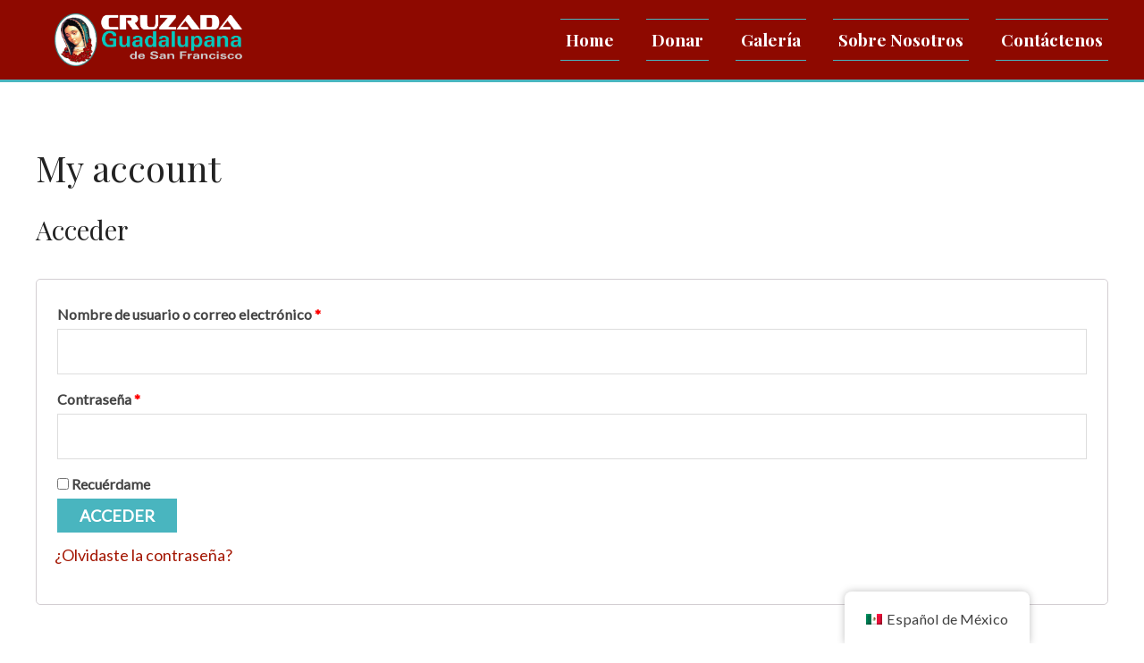

--- FILE ---
content_type: text/css
request_url: https://cruzadaguadalupana.org/wp-content/uploads/bb-plugin/cache/3710-layout-partial.css?ver=674c9562cd11efe09b4776e572267767
body_size: 8424
content:
.fl-node-5bf4c7ba75fe2.fl-row-full-height > .fl-row-content-wrap, .fl-node-5bf4c7ba75fe2.fl-row-custom-height > .fl-row-content-wrap {display: -webkit-box;display: -webkit-flex;display: -ms-flexbox;display: flex;}.fl-node-5bf4c7ba75fe2.fl-row-full-height > .fl-row-content-wrap {min-height: 100vh;}.fl-node-5bf4c7ba75fe2.fl-row-custom-height > .fl-row-content-wrap {min-height: 0;}.fl-builder-edit .fl-node-5bf4c7ba75fe2.fl-row-full-height > .fl-row-content-wrap {min-height: calc( 100vh - 48px );}@media all and (device-width: 768px) and (device-height: 1024px) and (orientation:portrait){.fl-node-5bf4c7ba75fe2.fl-row-full-height > .fl-row-content-wrap {min-height: 1024px;}}@media all and (device-width: 1024px) and (device-height: 768px) and (orientation:landscape){.fl-node-5bf4c7ba75fe2.fl-row-full-height > .fl-row-content-wrap {min-height: 768px;}}@media screen and (device-aspect-ratio: 40/71) {.fl-node-5bf4c7ba75fe2.fl-row-full-height > .fl-row-content-wrap {min-height: 500px;}}.fl-node-5bf4c7ba75fe2 > .fl-row-content-wrap {border-style: solid;border-width: 0;background-clip: border-box;border-color: #8e0900;border-top-width: 3px;border-bottom-width: 3px;}.fl-builder-content .fl-node-5b711b998c794 a {color: #333333;}.fl-node-5b711b998c794.fl-row-full-height > .fl-row-content-wrap, .fl-node-5b711b998c794.fl-row-custom-height > .fl-row-content-wrap {display: -webkit-box;display: -webkit-flex;display: -ms-flexbox;display: flex;}.fl-node-5b711b998c794.fl-row-full-height > .fl-row-content-wrap {min-height: 100vh;}.fl-node-5b711b998c794.fl-row-custom-height > .fl-row-content-wrap {min-height: 0;}.fl-builder-edit .fl-node-5b711b998c794.fl-row-full-height > .fl-row-content-wrap {min-height: calc( 100vh - 48px );}@media all and (device-width: 768px) and (device-height: 1024px) and (orientation:portrait){.fl-node-5b711b998c794.fl-row-full-height > .fl-row-content-wrap {min-height: 1024px;}}@media all and (device-width: 1024px) and (device-height: 768px) and (orientation:landscape){.fl-node-5b711b998c794.fl-row-full-height > .fl-row-content-wrap {min-height: 768px;}}@media screen and (device-aspect-ratio: 40/71) {.fl-node-5b711b998c794.fl-row-full-height > .fl-row-content-wrap {min-height: 500px;}}.fl-node-5b711b998c794 > .fl-row-content-wrap {border-top-width: 10px;} .fl-node-5b711b998c794 > .fl-row-content-wrap {padding-top:40px;padding-bottom:40px;}@media ( max-width: 992px ) { .fl-node-5b711b998c794.fl-row > .fl-row-content-wrap {padding-top:30px;padding-bottom:30px;}}@media ( max-width: 767px ) { .fl-node-5b711b998c794.fl-row > .fl-row-content-wrap {padding-top:20px;padding-bottom:20px;}}.fl-node-5bf4c7ba87961 {width: 100%;}.fl-node-5b752ded11469 {width: 100%;}.fl-node-5b711b998c63d {width: 46.42%;}.fl-node-5b711b998c63d > .fl-col-content {border-top-left-radius: 0px;border-top-right-radius: 0px;border-bottom-left-radius: 0px;border-bottom-right-radius: 0px;box-shadow: 0px 0px 0px 0px rgba(0, 0, 0, 0.5);}.fl-node-5b711b998c677 {width: 53.58%;}.fl-node-5b711b998c677 > .fl-col-content {border-top-left-radius: 0px;border-top-right-radius: 0px;border-bottom-left-radius: 0px;border-bottom-right-radius: 0px;box-shadow: 0px 0px 0px 0px rgba(0, 0, 0, 0.5);}.fl-node-5b7662bbc3102 .uabb-separator-parent {line-height: 0;text-align: center;}.fl-node-5b7662bbc3102 .uabb-image-outter-wrap {width: 50px;}.fl-node-5b7662bbc3102 h2.uabb-divider-text{}.fl-node-5b7662bbc3102 h2.uabb-divider-text {white-space: nowrap;margin: 0;}.fl-node-5b7662bbc3102 .uabb-separator-wrap {width: 100%;display: table;}.fl-node-5b7662bbc3102 .uabb-separator-wrap.uabb-separator-center {margin-left: auto;margin-right: auto;}.fl-node-5b7662bbc3102 .uabb-separator-line {display: table-cell;vertical-align:middle;}.fl-node-5b7662bbc3102 .uabb-separator-line > span {border-top:1px solid #a31500;display: block;margin-top: 0 !important;}.fl-node-5b7662bbc3102 .uabb-divider-content{padding-left: 10px;padding-right: 10px;}.fl-node-5b7662bbc3102 .uabb-side-left{width: 50%;}.fl-node-5b7662bbc3102 .uabb-side-right{width: 50%;}.fl-node-5b7662bbc3102 .uabb-divider-content {display: table-cell;}.fl-node-5b7662bbc3102 .uabb-divider-content .uabb-icon-wrap{display: block;}@media ( max-width: 992px ) {.fl-node-5b7662bbc3102 .uabb-responsive-medsmall .uabb-side-left {width: 20%;}.fl-node-5b7662bbc3102 .uabb-responsive-medsmall .uabb-side-right {width: 20%;}.fl-node-5b7662bbc3102 .uabb-responsive-medsmall .uabb-divider-content h2 {white-space: normal;}}@media ( max-width: 767px ) {.fl-node-5b7662bbc3102 .uabb-responsive-mobile .uabb-side-left,.fl-node-5b7662bbc3102 .uabb-responsive-medsmall .uabb-side-left {width: 10%;}.fl-node-5b7662bbc3102 .uabb-responsive-mobile .uabb-side-right,.fl-node-5b7662bbc3102 .uabb-responsive-medsmall .uabb-side-right {width: 10%;}.fl-node-5b7662bbc3102 .uabb-responsive-mobile .uabb-divider-content h2 {white-space: normal;}}.uabb-photo-gallery {position: relative;text-align: center;overflow: hidden;}.uabb-photo-gallery-item {float: left;text-align: center;}.uabb-photo-gallery-link a,.uabb-photo-gallery-link img {display: block;}.uabb-photo-gallery-content {position: relative;text-align: center;overflow: hidden;}.uabb-photo-gallery img {width: 100% !important;height: auto !important;max-width: 100%;}.uabb-masonary-content {position: relative;}.uabb-masonary-item {float: left;}.uabb-masonary-content .uabb-gallery-img {max-width: 100%;width: 100%;}.uabb-photo-gallery-caption {font-size: 13px;line-height: 18px;overflow: hidden;text-overflow: ellipsis;white-space: nowrap;}.uabb-photo-gallery-caption-below {padding: 15px;}.uabb-photo-gallery-caption-hover {background: rgba(0,0,0,0.7);bottom: 0;color: #fff;left: 0;opacity: 0;filter: alpha(opacity = 0);padding: 10px 15px;position: absolute;right: 0;-webkit-transition:opacity 0.3s linear;-moz-transition:opacity 0.3s linear;transition:opacity 0.3s linear;}.uabb-photo-gallery-content:hover .uabb-photo-gallery-caption-hover {opacity: 100;filter: alpha(opacity = 100);}.uabb-background-mask {background: rgba(0,0,0,.5);position: absolute;top: 0;left: 0;right: 0;bottom: 0;opacity: 0;overflow: hidden;-webkit-transition: all 150ms linear;-moz-transition: all 150ms linear;-o-transition: all 150ms linear;-ms-transition: all 150ms linear;transition: all 150ms linear;}.uabb-background-mask .uabb-overlay-icon i {line-height: 1em;width: 1.3em;height: 1em;}.uabb-background-mask .uabb-caption {margin-bottom: 10px;}.uabb-background-mask .uabb-inner-mask { -webkit-box-orient: vertical;-webkit-box-direction: normal; -webkit-flex-direction: column; -ms-flex-direction: column; flex-direction: column; -webkit-box-pack: center;-webkit-justify-content: center;-ms-flex-pack: center;justify-content: center;display: -webkit-box;display: -webkit-flex;display: -ms-flexbox;display: flex; height: 100%;}.uabb-background-mask.from-left {-moz-transform: translateX(-100%);-ms-transform: translateX(-100%);-o-transform: translateX(-100%);-webkit-transform: translateX(-100%);transform: translateX(-100%);}.uabb-background-mask.from-right {-moz-transform: translateX(100%);-ms-transform: translateX(100%);-o-transform: translateX(100%);-webkit-transform: translateX(100%);transform: translateX(100%);}.uabb-background-mask.from-top {-moz-transform: translateY(-100%);-ms-transform: translateY(-100%);-o-transform: translateY(-100%);-webkit-transform: translateY(-100%);transform: translateY(-100%);}.uabb-background-mask.from-bottom {-moz-transform: translateY(100%);-ms-transform: translateY(100%);-o-transform: translateY(100%);-webkit-transform: translateY(100%);transform: translateY(100%);}.uabb-photo-gallery-content:hover .uabb-background-mask {opacity: 1;-moz-transform: translate(0);-ms-transform: translate(0);-o-transform: translate(0);-webkit-transform: translate(0);transform: translate(0);-webkit-transition-delay: 150ms;-moz-transition-delay: 150ms;-o-transition-delay: 150ms;-ms-transition-delay: 150ms;transition-delay: 150ms;}.uabb-photo-gallery .uabb-photo-gallery-content .uabb-gallery-img,.uabb-masonary-content .uabb-photo-gallery-content .uabb-gallery-img {-webkit-transition: all 300ms linear;-moz-transition: all 300ms linear;-o-transition: all 300ms linear;-ms-transition: all 300ms linear;transition: all 300ms linear;}.uabb-photo-gallery.zoom-in .uabb-photo-gallery-content:hover .uabb-gallery-img,.uabb-masonary-content.zoom-in .uabb-photo-gallery-content:hover .uabb-gallery-img,.uabb-photo-gallery.zoom-out .uabb-photo-gallery-content .uabb-gallery-img,.uabb-masonary-content.zoom-out .uabb-photo-gallery-content .uabb-gallery-img {-webkit-transform: scale(1.05);-moz-transform: scale(1.05);-ms-transform: scale(1.05);-o-transform: scale(1.05);transform: scale(1.05);}.uabb-photo-gallery.zoom-out .uabb-photo-gallery-content:hover .uabb-gallery-img,.uabb-masonary-content.zoom-out .uabb-photo-gallery-content:hover .uabb-gallery-img {-webkit-transform: scale(1);-moz-transform: scale(1);-ms-transform: scale(1);-o-transform: scale(1);transform: scale(1);}.uabb-photo-gallery-title-filters .uabb-photo__gallery-filters {text-align: right;}.uabb-photo-gallery-title-filters {-js-display:flex;display:-webkit-box;display:-webkit-flex;display:-moz-box;display:-ms-flexbox;display:flex;-webkit-box-pack: justify;-webkit-justify-content: space-between;-moz-box-pack: justify;-ms-flex-pack: justify;justify-content: space-between;}.uabb-photo-gallery-title-filters .uabb-photo-gallery-title {margin-right: 60px;display: inline-block;text-align: left;}.uabb-photo-gallery-title-filters ul.uabb-photo__gallery-filters {-webkit-align-self: center; -ms-flex-item-align: center; align-self: center;display: block;}.uabb-photo__gallery-filters {display: block;margin: 0;margin-bottom: 30px;}.uabb-photo__gallery-filter {display: inline-block;padding: 5px 20px;margin: 0 5px;cursor: pointer;margin-bottom: 10px;}.uabb-photo__gallery-filter:first-child {margin-left: 0;}.uabb-photo__gallery-filter:last-child {margin-right: 0;}.uabb-photo-gallery-filters-wrap .uabb-photo__gallery-filters .uabb-photo__gallery-filter.uabb-filter__current, .uabb-photo-gallery-filters-wrap .uabb-photo__gallery-filters .uabb-photo__gallery-filter:hover{background-clip: border-box;}@media (max-width: 992px) {.uabb-photo-gallery-stack-tablet .uabb-photo-gallery-title-filters,.uabb-photo-gallery-stack-tablet .uabb-photo__gallery-filters {text-align: center;}.uabb-photo-gallery-stack-tablet .uabb-photo-gallery-title {margin-right: 0;}.uabb-photo-gallery-stack-tablet .uabb-photo-gallery-title-filters{display: block;}}@media (max-width: 767px) {.uabb-photo-gallery-stack-mobile .uabb-photo-gallery-title-filters,.uabb-photo-gallery-stack-mobile .uabb-photo__gallery-filters {text-align: center;}.uabb-photo-gallery-stack-mobile .uabb-photo-gallery-title {margin-right: 0;}.uabb-photo-gallery-stack-mobile .uabb-photo-gallery-title-filters{display: block;}}.uabb-gallery-pagination .uabb-gallery-load-more {display: inline-block;text-align: center;text-decoration: none;-webkit-transition: 0.2s all ease-in-out;-moz-transition: 0.2s all ease-in-out;transition: 0.2s all ease-in-out;}.uabb-gallery-loader {text-align: center;}.uabb-gallery-pagination .uabb-gallery-load-more.disabled {opacity: 0.5;pointer-events: none;}.uabb-gallery-pagination a,.uabb-gallery-pagination a:visited {text-decoration: none;}.uabb-form-loader {display: inline-block;width: 1em;height: 1em;margin-left: 1em;color: inherit;vertical-align: middle;pointer-events: none;border: .2em solid currentcolor;border-bottom-color: transparent;border-radius: 50%;animation: 1s uabb-loader linear infinite;position: relative;}@keyframes uabb-loader {0% {transform: rotate(0deg);}100% {transform: rotate(360deg);}}.fl-node-5bf4c7ba75de8 .uabb-photo-gallery,.fl-node-5bf4c7ba75de8 .uabb-masonary-content {margin: -10px;}.fl-node-5bf4c7ba75de8 .uabb-photo-gallery-item {width: 20%;padding: 10px;}.fl-node-5bf4c7ba75de8 .uabb-photo-gallery-item:nth-child(5n+1){clear: left;}.fl-node-5bf4c7ba75de8 .uabb-photo-gallery-item:nth-child(5n+0){clear: right;}.fl-node-5bf4c7ba75de8 .uabb-photo-gallery-caption {background-color: #f7f7f7;}.fl-node-5bf4c7ba75de8 .uabb-photo-gallery-caption,.fl-node-5bf4c7ba75de8 .uabb-background-mask .uabb-caption{}@media ( max-width: 992px ) {.fl-node-5bf4c7ba75de8 .uabb-photo-gallery-item {width: 25%;}.fl-node-5bf4c7ba75de8 .uabb-photo-gallery-item:nth-child(5n+1),.fl-node-5bf4c7ba75de8 .uabb-photo-gallery-item:nth-child(5n+0) {clear: none;}.fl-node-5bf4c7ba75de8 .uabb-photo-gallery-item:nth-child(4n+1){clear: left;}.fl-node-5bf4c7ba75de8 .uabb-photo-gallery-item:nth-child(4n+0){clear: right;}}@media ( max-width: 767px ) {.fl-node-5bf4c7ba75de8 .uabb-photo-gallery-item {width: 50%;}.fl-node-5bf4c7ba75de8 .uabb-photo-gallery-item:nth-child(5n+1),.fl-node-5bf4c7ba75de8 .uabb-photo-gallery-item:nth-child(5n+0), .fl-node-5bf4c7ba75de8 .uabb-photo-gallery-item:nth-child(4n+1),.fl-node-5bf4c7ba75de8 .uabb-photo-gallery-item:nth-child(4n+0){clear: none;}.fl-node-5bf4c7ba75de8 .uabb-photo-gallery-item:nth-child(2n+1){clear: left;}.fl-node-5bf4c7ba75de8 .uabb-photo-gallery-item:nth-child(2n+0){clear: right;}}.fl-node-5bf4c7ba75de8 .uabb-photo__gallery-filter {}.fl-node-5bf4c7ba75de8 .uabb-photo__gallery-filters {}.fl-node-5bf4c7ba75de8 .uabb-photo__gallery-filter:hover,.fl-node-5bf4c7ba75de8 .uabb-photo__gallery-filter.uabb-filter__current{background-color:#00b524;}.fl-node-5bf4c7ba75de8 .uabb-photo__gallery-filters {text-align:center;}.fl-node-5bf4c7ba75de8 .uabb-photo__gallery-filter:hover,.fl-node-5bf4c7ba75de8 .uabb-photo__gallery-filter.uabb-filter__current {border-color:;}@media ( max-width: 992px ) {.fl-node-5bf4c7ba75de8 .uabb-photo__gallery-filter {}.fl-node-5bf4c7ba75de8 .uabb-photo__gallery-filters {}.fl-node-5bf4c7ba75de8 .uabb-photo-gallery-item {padding: 0px;}}@media ( max-width: 767px ) {.fl-node-5bf4c7ba75de8 .uabb-photo__gallery-filter {}.fl-node-5bf4c7ba75de8 .uabb-photo__gallery-filters {}.fl-node-5bf4c7ba75de8 .uabb-photo-gallery-item {padding: 0px;}}.fl-node-5bf6430753bd4 .uabb-separator-parent {line-height: 0;text-align: center;}.fl-node-5bf6430753bd4 .uabb-image-outter-wrap {width: 50px;}.fl-node-5bf6430753bd4 h2.uabb-divider-text{}.fl-node-5bf6430753bd4 h2.uabb-divider-text {white-space: nowrap;margin: 0;}.fl-node-5bf6430753bd4 .uabb-separator-wrap {width: 100%;display: table;}.fl-node-5bf6430753bd4 .uabb-separator-wrap.uabb-separator-center {margin-left: auto;margin-right: auto;}.fl-node-5bf6430753bd4 .uabb-separator-line {display: table-cell;vertical-align:middle;}.fl-node-5bf6430753bd4 .uabb-separator-line > span {border-top:1px solid #a31500;display: block;margin-top: 0 !important;}.fl-node-5bf6430753bd4 .uabb-divider-content{padding-left: 10px;padding-right: 10px;}.fl-node-5bf6430753bd4 .uabb-side-left{width: 50%;}.fl-node-5bf6430753bd4 .uabb-side-right{width: 50%;}.fl-node-5bf6430753bd4 .uabb-divider-content {display: table-cell;}.fl-node-5bf6430753bd4 .uabb-divider-content .uabb-icon-wrap{display: block;}@media ( max-width: 992px ) {.fl-node-5bf6430753bd4 .uabb-responsive-medsmall .uabb-side-left {width: 20%;}.fl-node-5bf6430753bd4 .uabb-responsive-medsmall .uabb-side-right {width: 20%;}.fl-node-5bf6430753bd4 .uabb-responsive-medsmall .uabb-divider-content h2 {white-space: normal;}}@media ( max-width: 767px ) {.fl-node-5bf6430753bd4 .uabb-responsive-mobile .uabb-side-left,.fl-node-5bf6430753bd4 .uabb-responsive-medsmall .uabb-side-left {width: 10%;}.fl-node-5bf6430753bd4 .uabb-responsive-mobile .uabb-side-right,.fl-node-5bf6430753bd4 .uabb-responsive-medsmall .uabb-side-right {width: 10%;}.fl-node-5bf6430753bd4 .uabb-responsive-mobile .uabb-divider-content h2 {white-space: normal;}}.uabb-info-list .uabb-info-list-left,.uabb-info-list .uabb-info-list-right {float: none;}.uabb-info-list .uabb-info-list-wrapper > li {list-style: none;margin: 0;padding: 0;position: relative;}.uabb-module-content .uabb-text-editor :not(a) {color: inherit;}.uabb-module-content .uabb-text-editor :not(i) {font-family: inherit;}.uabb-module-content .uabb-text-editor :not(h1):not(h2):not(h3):not(h4):not(h5):not(h6) {font-size: inherit;line-height: inherit;}.uabb-module-content .uabb-text-editor :not(h1):not(h2):not(h3):not(h4):not(h5):not(h6):not(strong):not(b):not(i) {font-weight: inherit;}.uabb-info-list-content .uabb-info-list-description p:last-of-type {margin-bottom: 0;}.uabb-info-list-connector,.uabb-info-list-connector-top {height: 100%;position: absolute;z-index: 1;border-width: 0 0 0 1px;}.uabb-info-list-connector-top {top: 0;}.uabb-info-list-content-wrapper.uabb-info-list-left .uabb-info-list-icon,.uabb-info-list-content-wrapper.uabb-info-list-right .uabb-info-list-icon {display: inline-block;vertical-align: top;}.uabb-info-list-content-wrapper.uabb-info-list-left .uabb-info-list-icon {margin-right: 20px;}.uabb-info-list-content-wrapper.uabb-info-list-right {text-align: right;direction: rtl;}.uabb-info-list-content-wrapper.uabb-info-list-right * {direction: ltr;}.uabb-info-list-content-wrapper.uabb-info-list-right .uabb-info-list-icon {margin-left: 20px;}.uabb-info-list-wrapper.uabb-info-list-top li .uabb-info-list-icon {float: none;margin: 0 auto;}.uabb-info-list-wrapper.uabb-info-list-top li .uabb-info-list-content {margin: 15px;padding-bottom: 0;text-align: center;}.uabb-info-list-wrapper.uabb-info-list-top li .uabb-info-list-connector {height: 0;left: 50%;margin-left: 0;position: absolute;width: 100%;}.uabb-info-list-content.uabb-info-list-top {margin-right: 1em;padding: 0;}.uabb-info-list-link {position: absolute;width: 100%;height: 100%;left: 0;top: 0;bottom: 0;right: 0;z-index: 9;}.uabb-info-list-item .uabb-info-list-icon .uabb-icon-wrap {vertical-align: middle;}.uabb-info-list-item .uabb-info-list-icon a {box-shadow: none;}.uabb-info-list-wrapper.uabb-info-list-top .uabb-info-list-item {width: 100%;vertical-align: top;}.uabb-imgicon-wrap .uabb-icon i {margin: 0;}.uabb-info-list .uabb-info-list-wrapper,.uabb-info-list-content-wrapper .uabb-info-list-content h2,.uabb-info-list-content-wrapper .uabb-info-list-content h3,.uabb-info-list-content-wrapper .uabb-info-list-content h4,.uabb-info-list-content-wrapper .uabb-info-list-content h5,.uabb-info-list-content-wrapper .uabb-info-list-content h6 {margin: 0;padding: 0;}.uabb-info-list-content-wrapper,.uabb-info-list-icon {position: relative;z-index: 5;}.uabb-info-list-item:first-child .uabb-info-list-connector-top,.uabb-info-list-wrapper li:last-child .uabb-info-list-connector {display: none;}.uabb-info-list-content-wrapper.uabb-info-list-left .uabb-info-list-content,.uabb-info-list-content-wrapper.uabb-info-list-right .uabb-info-list-content,.uabb-info-list-wrapper.uabb-info-list-top li,.uabb-info-list-icon .icon {display: inline-block;}.uabb-info-list-content-wrapper.uabb-info-list-top .uabb-info-list-icon,.uabb-info-list-content-wrapper.uabb-info-list-top .uabb-info-list-content,.uabb-info-list-wrapper.uabb-info-list-top {display: block;}@media only screen and (max-width:767px) {.uabb-info-list-wrapper.uabb-info-list-top .uabb-info-list-item .uabb-info-list-connector {display: none;}}.fl-builder-content .fl-node-5b711b998c6e9 .uabb-info-list-icon {vertical-align: middle;}.fl-builder-content .fl-node-5b711b998c6e9 .uabb-info-list-content {vertical-align: middle;}.fl-node-5b711b998c6e9 .uabb-info-list-wrapper .uabb-info-list-item:last-child {padding-bottom: 0;}.fl-node-5b711b998c6e9 .uabb-info-list-content-wrapper.uabb-info-list-left .uabb-info-list-content {width: calc( 100% - 60px );}.fl-node-5b711b998c6e9 .uabb-info-list-wrapper.uabb-info-list-left li .uabb-info-list-connector,.fl-node-5b711b998c6e9 .uabb-info-list-wrapper.uabb-info-list-left li .uabb-info-list-connector-top {left: 20px;}.fl-node-5b711b998c6e9 .uabb-info-list-wrapper .uabb-info-list-item {padding-bottom: 20px;}.fl-node-5b711b998c6e9 .uabb-info-list .uabb-info-list-icon .custom-character0 {text-align: center;color: ##a31500;font-size:20px;width:40px;height:40px;line-height:40px;background: #a31500;border-radius: 100%;}.fl-node-5b711b998c6e9 .info-list-icon-dynamic0 .uabb-imgicon-wrap {text-align: center;}.fl-node-5b711b998c6e9 .info-list-icon-dynamic0 .uabb-icon-wrap .uabb-icon i,.fl-node-5b711b998c6e9 .info-list-icon-dynamic0 .uabb-icon-wrap .uabb-icon i:before {color: #fff;font-size: 20px;height: auto;width: auto;background: #a31500;border-radius: 100%;-moz-border-radius: 100%;-webkit-border-radius: 100%;line-height:40px;height:40px;width:40px;text-align: center;}.fl-node-5b711b998c6e9 .info-list-icon-dynamic0 .uabb-icon-wrap .uabb-icon i:before {background: none;}.fl-node-5b711b998c6e9 .info-list-icon-dynamic0 .uabb-icon-wrap .uabb-icon i:hover,.fl-node-5b711b998c6e9 .info-list-icon-dynamic0 .uabb-icon-wrap .uabb-icon i:hover:before {color: ;}.fl-node-5b711b998c6e9 .info-list-icon-dynamic0 .uabb-icon-wrap .uabb-icon i:hover:before {background: none;}@media ( max-width: 992px ) {.fl-node-5b711b998c6e9 .info-list-icon-dynamic0 .uabb-imgicon-wrap {text-align: ;}}@media ( max-width: 767px ) {.fl-node-5b711b998c6e9 .info-list-icon-dynamic0 .uabb-imgicon-wrap {text-align: ;}}.fl-node-5b711b998c6e9 .info-list-icon-dynamic0 .uabb-imgicon-wrap .uabb-photo-img {background: #a31500;}.fl-node-5b711b998c6e9 .uabb-info-list .uabb-info-list-icon .custom-character1 {text-align: center;color: ##a31500;font-size:20px;width:40px;height:40px;line-height:40px;background: #a31500;border-radius: 100%;}.fl-node-5b711b998c6e9 .info-list-icon-dynamic1 .uabb-imgicon-wrap {text-align: center;}.fl-node-5b711b998c6e9 .info-list-icon-dynamic1 .uabb-icon-wrap .uabb-icon i,.fl-node-5b711b998c6e9 .info-list-icon-dynamic1 .uabb-icon-wrap .uabb-icon i:before {color: #fff;font-size: 20px;height: auto;width: auto;background: #a31500;border-radius: 100%;-moz-border-radius: 100%;-webkit-border-radius: 100%;line-height:40px;height:40px;width:40px;text-align: center;}.fl-node-5b711b998c6e9 .info-list-icon-dynamic1 .uabb-icon-wrap .uabb-icon i:before {background: none;}.fl-node-5b711b998c6e9 .info-list-icon-dynamic1 .uabb-icon-wrap .uabb-icon i:hover,.fl-node-5b711b998c6e9 .info-list-icon-dynamic1 .uabb-icon-wrap .uabb-icon i:hover:before {color: ;}.fl-node-5b711b998c6e9 .info-list-icon-dynamic1 .uabb-icon-wrap .uabb-icon i:hover:before {background: none;}@media ( max-width: 992px ) {.fl-node-5b711b998c6e9 .info-list-icon-dynamic1 .uabb-imgicon-wrap {text-align: ;}}@media ( max-width: 767px ) {.fl-node-5b711b998c6e9 .info-list-icon-dynamic1 .uabb-imgicon-wrap {text-align: ;}}.fl-node-5b711b998c6e9 .info-list-icon-dynamic1 .uabb-imgicon-wrap .uabb-photo-img {background: #a31500;}.fl-node-5b711b998c6e9 .uabb-info-list .uabb-info-list-icon .custom-character2 {text-align: center;color: ##a31500;font-size:20px;width:40px;height:40px;line-height:40px;background: #a31500;border-radius: 100%;}.fl-node-5b711b998c6e9 .info-list-icon-dynamic2 .uabb-imgicon-wrap {text-align: center;}.fl-node-5b711b998c6e9 .info-list-icon-dynamic2 .uabb-icon-wrap .uabb-icon i,.fl-node-5b711b998c6e9 .info-list-icon-dynamic2 .uabb-icon-wrap .uabb-icon i:before {color: #fff;font-size: 20px;height: auto;width: auto;background: #a31500;border-radius: 100%;-moz-border-radius: 100%;-webkit-border-radius: 100%;line-height:40px;height:40px;width:40px;text-align: center;}.fl-node-5b711b998c6e9 .info-list-icon-dynamic2 .uabb-icon-wrap .uabb-icon i:before {background: none;}.fl-node-5b711b998c6e9 .info-list-icon-dynamic2 .uabb-icon-wrap .uabb-icon i:hover,.fl-node-5b711b998c6e9 .info-list-icon-dynamic2 .uabb-icon-wrap .uabb-icon i:hover:before {color: ;}.fl-node-5b711b998c6e9 .info-list-icon-dynamic2 .uabb-icon-wrap .uabb-icon i:hover:before {background: none;}@media ( max-width: 992px ) {.fl-node-5b711b998c6e9 .info-list-icon-dynamic2 .uabb-imgicon-wrap {text-align: ;}}@media ( max-width: 767px ) {.fl-node-5b711b998c6e9 .info-list-icon-dynamic2 .uabb-imgicon-wrap {text-align: ;}}.fl-node-5b711b998c6e9 .info-list-icon-dynamic2 .uabb-imgicon-wrap .uabb-photo-img {background: #a31500;}.fl-node-5b711b998c6e9 .uabb-info-list .uabb-info-list-icon .custom-character3 {text-align: center;color: ##a31500;font-size:20px;width:40px;height:40px;line-height:40px;background: #a31500;border-radius: 100%;}.fl-node-5b711b998c6e9 .info-list-icon-dynamic3 .uabb-imgicon-wrap {text-align: center;}.fl-node-5b711b998c6e9 .info-list-icon-dynamic3 .uabb-icon-wrap .uabb-icon i,.fl-node-5b711b998c6e9 .info-list-icon-dynamic3 .uabb-icon-wrap .uabb-icon i:before {color: #fff;font-size: 20px;height: auto;width: auto;background: #a31500;border-radius: 100%;-moz-border-radius: 100%;-webkit-border-radius: 100%;line-height:40px;height:40px;width:40px;text-align: center;}.fl-node-5b711b998c6e9 .info-list-icon-dynamic3 .uabb-icon-wrap .uabb-icon i:before {background: none;}.fl-node-5b711b998c6e9 .info-list-icon-dynamic3 .uabb-icon-wrap .uabb-icon i:hover,.fl-node-5b711b998c6e9 .info-list-icon-dynamic3 .uabb-icon-wrap .uabb-icon i:hover:before {color: ;}.fl-node-5b711b998c6e9 .info-list-icon-dynamic3 .uabb-icon-wrap .uabb-icon i:hover:before {background: none;}@media ( max-width: 992px ) {.fl-node-5b711b998c6e9 .info-list-icon-dynamic3 .uabb-imgicon-wrap {text-align: ;}}@media ( max-width: 767px ) {.fl-node-5b711b998c6e9 .info-list-icon-dynamic3 .uabb-imgicon-wrap {text-align: ;}}.fl-node-5b711b998c6e9 .info-list-icon-dynamic3 .uabb-imgicon-wrap .uabb-photo-img {background: #a31500;}.fl-node-5b711b998c6e9 .uabb-icon i {float: none;}.fl-node-5b711b998c6e9 .uabb-icon {display: block;}.fl-node-5b711b998c6e9 .uabb-info-list-content .uabb-info-list-title,.fl-node-5b711b998c6e9 .uabb-info-list-content .uabb-info-list-title * {margin-bottom: 0px;}.fl-node-5b711b998c6e9 .uabb-info-list-content .uabb-info-list-description {}@media ( max-width: 992px) {.fl-node-5b711b998c6e9 .uabb-info-list .uabb-info-list-left,.fl-node-5b711b998c6e9 .uabb-info-list .uabb-info-list-right {text-align: ;}}@media ( max-width: 767px ) {.fl-node-5b711b998c6e9 .uabb-info-list .uabb-info-list-left,.fl-node-5b711b998c6e9 .uabb-info-list .uabb-info-list-right {text-align: ;}}.fl-node-5b711b998c6e9 .uabb-info-list-content .uabb-info-list-title,.fl-node-5b711b998c6e9 .uabb-info-list-content .uabb-info-list-title * {font-family: Lato, sans-serif;font-weight: 400;font-size: 18px;}.fl-node-5b711b998c6e9 .uabb-info-list-content .uabb-info-list-description {font-family: Lato, sans-serif;font-weight: 400;font-size: 18px;} .fl-node-5b711b998c6e9 > .fl-module-content {margin-top:10px;margin-bottom:10px;}.fl-node-5b711b998c722 {width: 100%;}.fl-node-5b711b998c722 .uabb-photo-content {background-color: #a31500;}.fl-node-5b711b998c722 .uabb-photo-content img {}.fl-node-5b711b998c722 .uabb-photo-caption { }.fl-node-5b711b998c722 .uabb-photo-content .uabb-photo-img {-moz-transition: all .3s ease;-webkit-transition: all .3s ease;-ms-transition: all .3s ease;-o-transition: all .3s ease;transition: all .3s ease;}.fl-node-5b711b998c722 .uabb-photo-content .uabb-photo-img {opacity: 1;}.fl-node-5b711b998c722 .uabb-photo-content .uabb-photo-img:hover {opacity: 1; }@media ( max-width: 767px ) {.fl-node-5b711b998c722 .uabb-photo-mob-align-center {text-align: center;}}.uabb-gf-style .gform_body .ginput_container_radio .gfield_radio li label,.uabb-gf-style .gform_body .ginput_container_checkbox .gfield_checkbox li label,.uabb-gf-style .gform_body .ginput_container_radio .gfield_radio div label,.uabb-gf-style .gform_body .ginput_container_checkbox .gfield_checkbox div label {padding-right: 16px;}.uabb-gf-style input[type=submit] {-webkit-transition: all .3s;-moz-transition: all .3s;-o-transition: all .3s;transition: all .3s;}.uabb-gf-style .gform_body ul,.uabb-gf-style .gform_body div {list-style: none;margin-left: 0;}.gform_wrapper .gfield_required {color: #790000;margin-left: 4px;}.gform_wrapper .gfield_radio li label,.gform_wrapper .gfield_radio div label {vertical-align: bottom;margin-left: 4px;}.gform_wrapper .gfield_checkbox li label,.gform_wrapper .gfield_checkbox div label {vertical-align: bottom;margin-left: 2px;}.uabb-gf-style .gform_wrapper.gform_validation_error .gform_body ul li.gfield.gfield_error:not(.gf_left_half):not(.gf_right_half),.uabb-gf-style .gform_wrapper.gform_validation_error .gform_body div div.gfield.gfield_error:not(.gf_left_half):not(.gf_right_half) {max-width: 100%;}.gform_wrapper li.gfield.gfield_error,.gform_wrapper li.gfield.gfield_error.gfield_contains_required.gfield_creditcard_warning,.gform_wrapper div.gfield.gfield_error,.gform_wrapper div.gfield.gfield_error.gfield_contains_required.gfield_creditcard_warning {margin-top: 16px;padding-bottom: 6px;padding-top: 8px;background-color: rgba(255, 223, 224, .25);border-top: 1px solid #C89797;border-bottom: 1px solid #C89797;}.gform_wrapper .field_description_below .gfield_description {padding-top: 16px;}.uabb-gf-style form .gform_body .gfield_label {display: block;text-align: left;}.gform_wrapper .top_label .gfield_label {line-height: 3;}.gform_wrapper .ginput_container.ginput_container_checkbox input,.gform_wrapper .ginput_container.ginput_container_radio input {vertical-align: baseline;}.gform_wrapper label.gfield_label {font-weight: 700;}.gform_wrapper li.gfield_error input:not([type='radio']):not([type='checkbox']):not([type='submit']):not([type='button']):not([type='image']):not([type='file']),.gform_wrapper li.gfield_error textarea,.gform_wrapper div.gfield_error input:not([type='radio']):not([type='checkbox']):not([type='submit']):not([type='button']):not([type='image']):not([type='file']),.gform_wrapper div.gfield_error textarea {border: 1px solid #790000;}.gform_wrapper .gfield_error .gfield_label {color: #790000;}.gform_wrapper.gform_validation_error form .gform_body ul li.gfield.gfield_error:not(.gf_left_half):not(.gf_right_half),.gform_wrapper.gf_browser_chrome .gform_body,.gform_wrapper.gform_validation_error form .gform_body div div.gfield.gfield_error:not(.gf_left_half):not(.gf_right_half),.gform_wrapper.gf_browser_chrome .gform_body {max-width: 100%!important;}.uabb-gf-style .gform_wrapper ul.gform_fields li.gfield:not( .gf_left_half):not(.gf_left_third):not(.gf_middle_third),.uabb-gf-style .gform_wrapper div.gform_fields div.gfield:not( .gf_left_half):not(.gf_left_third):not(.gf_middle_third) {padding-right: 0;}.gfield_checkbox li,.gfield_checkbox div {position: relative;padding-left: 40px;}input[type="radio"]+label,input[type="checkbox"]+label {cursor: pointer;}.uabb-gf-style .gform_wrapper ul.gfield_radio li,.uabb-gf-style .gform_wrapper ul.gfield_checkbox li,.uabb-gf-style .gform_wrapper div.gfield_radio div,.uabb-gf-style .gform_wrapper div.gfield_checkbox div {margin-bottom: 10px;padding-left: 0;}.uabb-gf-style .gform_wrapper ul.gfield_radio li label,.uabb-gf-style .gform_wrapper ul.gfield_checkbox li label,.uabb-gf-style .gform_wrapper div.gfield_radio div label,.uabb-gf-style .gform_wrapper div.gfield_checkbox div label {display: inline-block;line-height: 1.2;}.gform_wrapper .gfield_checkbox li,.gform_wrapper .gfield_radio li,.gform_wrapper .gfield_checkbox div,.gform_wrapper .gfield_radio div {line-height: 1.2;}.gform_wrapper .ginput_container_select .chosen-container-single .chosen-single {position: inherit;overflow: hidden;padding: inherit;height: inherit;border: inherit;border-radius: inherit;background: none;box-shadow: none;color: #444;}.gform_wrapper .ginput_container_select .chosen-container-active.chosen-with-drop .chosen-single {box-shadow: none;border: inherit;background: inherit;box-shadow: none;border-color: inherit;border: inherit;}.gform_wrapper .chosen-container.chosen-container-single .chosen-single div {position: absolute;top: 50%;transform: translateY(calc(-50% - 2px));right: 0;display: block;width: 18px;height: 18px;}.uabb-gf-style .gform_body .ginput_container_radio div.gfield_radio div {display: block;}.gform_wrapper .description,.gform_wrapper .gfield_description,.gform_wrapper .gsection_description,.gform_wrapper .instruction,.gform_wrapper .ginput_complex.ginput_container span label {font-size: .813em;}@media (max-width: 767px) { .uabb-contact-form .uabb-inline-group {width: 100%;padding: 0;} }.fl-node-5b711b998c75b {width: 100%;}.fl-node-5b711b998c75b .uabb-gf-style {padding-top:0px;padding-bottom:0px;padding-left:0px;padding-right:0px;}.fl-node-5b711b998c75b .uabb-gf-style .gform_wrapper form .gform_body input:not([type='radio']):not([type='checkbox']):not([type='submit']):not([type='button']):not([type='image']):not([type='file']),.fl-node-5b711b998c75b .gform_wrapper textarea,.fl-node-5b711b998c75b .gform_wrapper .gfield .ginput_container select,.fl-node-5b711b998c75b .gform_wrapper .ginput_container_select .chosen-container-single .chosen-single {padding-top:10px;padding-bottom:10px;padding-left:10px;padding-right:10px;}.fl-node-5b711b998c75b .uabb-gf-style input[type=tel],.fl-node-5b711b998c75b .uabb-gf-style input[type=email],.fl-node-5b711b998c75b .uabb-gf-style input[type=text],.fl-node-5b711b998c75b .uabb-gf-style input[type=url],.fl-node-5b711b998c75b .uabb-gf-style input[type=number],.fl-node-5b711b998c75b .uabb-gf-style input[type=date],.fl-node-5b711b998c75b .uabb-gf-style select,.fl-node-5b711b998c75b .uabb-gf-style textarea,.fl-node-5b711b998c75b .uabb-gf-style input[type=tel]:focus,.fl-node-5b711b998c75b .uabb-gf-style input[type=email]:focus,.fl-node-5b711b998c75b .uabb-gf-style input[type=text]:focus,.fl-node-5b711b998c75b .uabb-gf-style input[type=url]:focus,.fl-node-5b711b998c75b .uabb-gf-style input[type=number]:focus,.fl-node-5b711b998c75b .uabb-gf-style input[type=date]:focus,.fl-node-5b711b998c75b .uabb-gf-style select:focus,.fl-node-5b711b998c75b .uabb-gf-style textarea:focus,.fl-node-5b711b998c75b .gform_wrapper .ginput_container_select .chosen-container-single .chosen-single,.fl-node-5b711b998c75b .chosen-container .chosen-container-single .chosen-container-active .chosen-with-drop,.fl-node-5b711b998c75b .gform_wrapper .ginput_container_select .chosen-container-active.chosen-with-drop .chosen-single,.fl-node-5b711b998c75b .gform_wrapper .chosen-container .chosen-drop {outline: none;line-height: 1.3;text-align: left;color: #444444;background: ;}.fl-node-5b711b998c75b .uabb-gf-style input[type=tel]:active,.fl-node-5b711b998c75b .uabb-gf-style input[type=tel]:focus,.fl-node-5b711b998c75b .uabb-gf-style input[type=email]:active,.fl-node-5b711b998c75b .uabb-gf-style input[type=email]:focus,.fl-node-5b711b998c75b .uabb-gf-style input[type=text]:active,.fl-node-5b711b998c75b .uabb-gf-style input[type=text]:focus,.fl-node-5b711b998c75b .uabb-gf-style input[type=url]:focus,.fl-node-5b711b998c75b .uabb-gf-style input[type=url]:focus,.fl-node-5b711b998c75b .uabb-gf-style input[type=number]:focus,.fl-node-5b711b998c75b .uabb-gf-style input[type=number]:active,.fl-node-5b711b998c75b .uabb-gf-style select:focus,.fl-node-5b711b998c75b .uabb-gf-style select:active,.fl-node-5b711b998c75b .uabb-gf-style input[type=date]:focus,.fl-node-5b711b998c75b .uabb-gf-style input[type=date]:active,.fl-node-5b711b998c75b .uabb-gf-style textarea:active,.fl-node-5b711b998c75b .uabb-gf-style textarea:focus,.fl-node-5b711b998c75b .gform_wrapper .chosen-container-active.chosen-with-drop .chosen-single,.fl-node-5b711b998c75b .gform_wrapper .ginput_container_select .chosen-container-active.chosen-with-drop .chosen-single {border-color: #49b5bf;}.fl-node-5b711b998c75b .gform_wrapper .gfield .gfield_description {color: #000000;}.fl-node-5b711b998c75b .gform_wrapper .gfield .ginput_container span label {}.fl-node-5b711b998c75b .uabb-gf-style form .gform_body .gfield_label,.fl-node-5b711b998c75b .uabb-gf-style form .gf_progressbar_title,.fl-node-5b711b998c75b .uabb-gf-style form .gf_page_steps {margin-bottom: px;}.fl-node-5b711b998c75b .gform_wrapper .gfield .ginput_container span label {font-family: Default;font-weight: default;}.fl-node-5b711b998c75b .uabb-gf-style .gform_body .ginput_container_checkbox .gfield_checkbox li, .fl-node-5b711b998c75b .uabb-gf-style .gform_body .ginput_container_radio .gfield_radio li,.fl-node-5b711b998c75b .uabb-gf-style .gform_body .ginput_container_checkbox .gfield_checkbox div, .fl-node-5b711b998c75b .uabb-gf-style .gform_body .ginput_container_radio .gfield_radio div {text-align: left;}.fl-node-5b711b998c75b .uabb-gf-style .gform_wrapper .gfield_radio li label, .fl-node-5b711b998c75b .uabb-gf-style .gform_wrapper .gfield_checkbox li label,.fl-node-5b711b998c75b .uabb-gf-style .gform_wrapper .gfield_radio div label, .fl-node-5b711b998c75b .uabb-gf-style .gform_wrapper .gfield_checkbox div label {}.fl-node-5b711b998c75b .uabb-gf-style .gform_wrapper .gform_footer {text-align: center;margin: 0;}.fl-node-5b711b998c75b .uabb-gf-style .gform_wrapper .gform_footer input[type=submit],.fl-node-5b711b998c75b .uabb-gf-style .gform_page .gform_page_footer input[type=button],.fl-node-5b711b998c75b .uabb-gf-style .gform_page .gform_page_footer input[type=submit] {border-radius: 0px;background: #49b5bf;border-color: #49b5bf;color: #ffffff;padding-top: 10px;padding-bottom: 10px;width: 200px;min-height: 30px;}.fl-node-5b711b998c75b .uabb-gf-style .gform_wrapper .gform_footer input[type=submit]:hover,.fl-node-5b711b998c75b .uabb-gf-style .gform_page .gform_page_footer input[type=button]:hover,.fl-node-5b711b998c75b .uabb-gf-style .gform_page .gform_page_footer input[type=submit]:hover {color: #ffffff;background: #a31500;border-color: #a31500;}.fl-node-5b711b998c75b .uabb-gf-style .gform_wrapper .gform_footer input[type=submit]:active,.fl-node-5b711b998c75b .uabb-gf-style .gform_page .gform_page_footer input[type=button]:active,.fl-node-5b711b998c75b .uabb-gf-style .gform_page .gform_page_footer input[type=submit]:active {}.fl-node-5b711b998c75b .uabb-gf-style input[type=tel],.fl-node-5b711b998c75b .uabb-gf-style input[type=email],.fl-node-5b711b998c75b .uabb-gf-style input[type=text],.fl-node-5b711b998c75b .uabb-gf-style input[type=url],.fl-node-5b711b998c75b .uabb-gf-style input[type=number],.fl-node-5b711b998c75b .uabb-gf-style input[type=date],.fl-node-5b711b998c75b .uabb-gf-style .gform_wrapper .gfield select,.fl-node-5b711b998c75b .uabb-gf-style textarea,.fl-node-5b711b998c75b .uabb-gf-style .gform_wrapper .gfield .ginput_container_checkbox,.fl-node-5b711b998c75b .uabb-gf-style .gform_wrapper .gfield .ginput_container_radio,.gform_wrapper .ginput_container_select .chosen-container-single {margin-top:0px !important;margin-bottom:15px !important;}.fl-node-5b711b998c75b .uabb-gf-style .ginput_container_textarea textarea {}.fl-node-5b711b998c75b .uabb-gf-style .uabb-gf-form-title {display: block;text-align: left;margin: 0 0 0px;}.fl-node-5b711b998c75b .uabb-gf-style p.uabb-gf-form-desc {display: block;text-align: left;margin: 0 0 20px;}.fl-node-5b711b998c75b .uabb-gf-style input:not([type='radio']):not([type='checkbox']):not([type='submit']):not([type='button']):not([type='image']):not([type='file']),.fl-node-5b711b998c75b .uabb-gf-style select,.fl-node-5b711b998c75b .gform_wrapper .ginput_container_select .chosen-container-single .chosen-single {height: auto;}.fl-node-5b711b998c75b .uabb-gf-style .gform_wrapper .gform_footer input[type=submit],.fl-node-5b711b998c75b .uabb-gf-style .gform_page .gform_page_footer input[type=button],.fl-node-5b711b998c75b .uabb-gf-style .gform_page .gform_page_footer input[type=submit] {margin-right : 0;}.fl-node-5b711b998c75b .uabb-gf-style form .gform_body .gfield_label {display: none;}.fl-node-5b711b998c75b .gform_wrapper .gfield .gfield_description {margin-bottom: 20px;}.fl-node-5b711b998c75b .gform_wrapper .gfield .ginput_container span label {display: none;}.fl-node-5b711b998c75b .uabb-gf-style .gform_wrapper .validation_message {color: #ce0000;font-size: 12px;text-transform: ;}.fl-node-5b711b998c75b .uabb-gf-style .gform_wrapper div.validation_error {color: ;background: ;padding-top:10px;padding-bottom:10px;padding-left:10px;padding-right:10px;}.fl-node-5b711b998c75b .gform_wrapper .validation_error,.fl-node-5b711b998c75b .gform_wrapper li.gfield.gfield_error,.fl-node-5b711b998c75b .gform_wrapper li.gfield.gfield_error.gfield_contains_required.gfield_creditcard_warning {border-top: 1border-bottom: 1}.fl-node-5b711b998c75b .gform_wrapper .gfield.gfield_error .gfield_label {margin-left: 0;}.fl-node-5b711b998c75b .gform_wrapper .gfield.gfield_error {}.fl-node-5b711b998c75b .gform_wrapper .gfield_error input:not([type='radio']):not([type='checkbox']):not([type='submit']):not([type='button']):not([type='image']):not([type='file']),.fl-node-5b711b998c75b .gform_wrapper .gfield_error .ginput_container select,.fl-node-5b711b998c75b .gform_wrapper .gfield_error .ginput_container textarea,.fl-node-5b711b998c75b .gform_wrapper .ginput_container_select .chosen-container-single .chosen-single { }.fl-node-5b711b998c75b #gform_confirmation_message_1 {font-family: inherit;margin-top: 10px;color: #3c763d;font-size: 15px;text-transform: ;}@media ( max-width: 992px ) {.fl-node-5b711b998c75b .uabb-gf-style .gform_wrapper div.validation_error {}.fl-node-5b711b998c75b .uabb-gf-style input[type=tel],.fl-node-5b711b998c75b .uabb-gf-style input[type=email],.fl-node-5b711b998c75b .uabb-gf-style input[type=text],.fl-node-5b711b998c75b .uabb-gf-style input[type=url],.fl-node-5b711b998c75b .uabb-gf-style input[type=number],.fl-node-5b711b998c75b .uabb-gf-style input[type=date],.fl-node-5b711b998c75b .uabb-gf-style select,.fl-node-5b711b998c75b .uabb-gf-style textarea,.fl-node-5b711b998c75b .uabb-gf-style input[type=tel]:focus,.fl-node-5b711b998c75b .uabb-gf-style input[type=email]:focus,.fl-node-5b711b998c75b .uabb-gf-style input[type=text]:focus,.fl-node-5b711b998c75b .uabb-gf-style input[type=url]:focus,.fl-node-5b711b998c75b .uabb-gf-style input[type=number]:focus,.fl-node-5b711b998c75b .uabb-gf-style input[type=date]:focus,.fl-node-5b711b998c75b .uabb-gf-style select:focus,.fl-node-5b711b998c75b .uabb-gf-style textarea:focus,.fl-node-5b711b998c75b .gform_wrapper .ginput_container_select .chosen-container-single .chosen-single {}.fl-node-5b711b998c75b .uabb-gf-style .gform_wrapper form .gform_body input:not([type='radio']):not([type='checkbox']):not([type='submit']):not([type='button']):not([type='image']):not([type='file']),.fl-node-5b711b998c75b .gform_wrapper textarea,.fl-node-5b711b998c75b .gform_wrapper .gfield .ginput_container select,.fl-node-5b711b998c75b .gform_wrapper .ginput_container_select .chosen-container-single .chosen-single {}.fl-node-5b711b998c75b .uabb-gf-style {}}@media ( max-width: 767px ) {.fl-node-5b711b998c75b .uabb-gf-style .gform_wrapper div.validation_error {}.fl-node-5b711b998c75b .uabb-gf-style input[type=tel],.fl-node-5b711b998c75b .uabb-gf-style input[type=email],.fl-node-5b711b998c75b .uabb-gf-style input[type=text],.fl-node-5b711b998c75b .uabb-gf-style input[type=url],.fl-node-5b711b998c75b .uabb-gf-style input[type=number],.fl-node-5b711b998c75b .uabb-gf-style input[type=date],.fl-node-5b711b998c75b .uabb-gf-style select,.fl-node-5b711b998c75b .uabb-gf-style textarea,.fl-node-5b711b998c75b .uabb-gf-style input[type=tel]:focus,.fl-node-5b711b998c75b .uabb-gf-style input[type=email]:focus,.fl-node-5b711b998c75b .uabb-gf-style input[type=text]:focus,.fl-node-5b711b998c75b .uabb-gf-style input[type=url]:focus,.fl-node-5b711b998c75b .uabb-gf-style input[type=number]:focus,.fl-node-5b711b998c75b .uabb-gf-style input[type=date]:focus,.fl-node-5b711b998c75b .uabb-gf-style select:focus,.fl-node-5b711b998c75b .uabb-gf-style textarea:focus,.fl-node-5b711b998c75b .gform_wrapper .ginput_container_select .chosen-container-single .chosen-single {}.fl-node-5b711b998c75b .uabb-gf-style .gform_wrapper form .gform_body input:not([type='radio']):not([type='checkbox']):not([type='submit']):not([type='button']):not([type='image']):not([type='file']),.fl-node-5b711b998c75b .gform_wrapper textarea,.fl-node-5b711b998c75b .gform_wrapper .gfield .ginput_container select,.fl-node-5b711b998c75b .gform_wrapper .ginput_container_select .chosen-container-single .chosen-single {}.fl-node-5b711b998c75b .uabb-gf-style {}}.fl-node-5b711b998c75b .uabb-gf-style input[type=tel], .fl-node-5b711b998c75b .uabb-gf-style input[type=email], .fl-node-5b711b998c75b .uabb-gf-style input[type=text], .fl-node-5b711b998c75b .uabb-gf-style input[type=url], .fl-node-5b711b998c75b .uabb-gf-style input[type=number], .fl-node-5b711b998c75b .uabb-gf-style input[type=date],.fl-node-5b711b998c75b .uabb-gf-style select, .fl-node-5b711b998c75b .uabb-gf-style textarea, .fl-node-5b711b998c75b .gform_wrapper .ginput_container_select .chosen-container-single .chosen-single, .fl-node-5b711b998c75b .chosen-container .chosen-container-single .chosen-container-active .chosen-with-drop, .fl-node-5b711b998c75b .gform_wrapper .ginput_container_select .chosen-container-active.chosen-with-drop .chosen-single, .fl-node-5b711b998c75b .gform_wrapper .chosen-container .chosen-drop {border-style: solid;border-width: 0;background-clip: border-box;border-color: #cccccc;border-top-width: 1px;border-right-width: 1px;border-bottom-width: 1px;border-left-width: 1px;}.fl-node-5b711b998c75b .gform_wrapper .gfield .gfield_description {font-size: 12px;}.fl-node-5b711b998c75b .uabb-gf-style .gform_wrapper .gfield_radio li label, .fl-node-5b711b998c75b .uabb-gf-style .gform_wrapper .gfield_checkbox li label, .fl-node-5b711b998c75b .uabb-gf-style .gform_wrapper .gfield_radio div label, .fl-node-5b711b998c75b .uabb-gf-style .gform_wrapper .gfield_checkbox div label {font-size: 15px;}.fl-node-5b711b998c75b .uabb-gf-style .gform_wrapper div.validation_error {font-size: 15px;border-style: solid;border-width: 0;background-clip: border-box;border-color: #790000;border-top-width: 1px;border-right-width: 1px;border-bottom-width: 1px;border-left-width: 1px;}.fl-col-group-equal-height.fl-col-group-align-bottom .fl-col-content {-webkit-justify-content: flex-end;justify-content: flex-end;-webkit-box-align: end; -webkit-box-pack: end;-ms-flex-pack: end;}.uabb-module-content h1,.uabb-module-content h2,.uabb-module-content h3,.uabb-module-content h4,.uabb-module-content h5,.uabb-module-content h6 {margin: 0;clear: both;}.fl-module-content a,.fl-module-content a:hover,.fl-module-content a:focus {text-decoration: none;}.uabb-row-separator {position: absolute;width: 100%;left: 0;}.uabb-top-row-separator {top: 0;bottom: auto}.uabb-bottom-row-separator {top: auto;bottom: 0;}.fl-builder-content-editing .fl-visible-medium.uabb-row,.fl-builder-content-editing .fl-visible-medium-mobile.uabb-row,.fl-builder-content-editing .fl-visible-mobile.uabb-row {display: none !important;}@media (max-width: 992px) {.fl-builder-content-editing .fl-visible-desktop.uabb-row,.fl-builder-content-editing .fl-visible-mobile.uabb-row {display: none !important;}.fl-builder-content-editing .fl-visible-desktop-medium.uabb-row,.fl-builder-content-editing .fl-visible-medium.uabb-row,.fl-builder-content-editing .fl-visible-medium-mobile.uabb-row {display: block !important;}}@media (max-width: 768px) {.fl-builder-content-editing .fl-visible-desktop.uabb-row,.fl-builder-content-editing .fl-visible-desktop-medium.uabb-row,.fl-builder-content-editing .fl-visible-medium.uabb-row {display: none !important;}.fl-builder-content-editing .fl-visible-medium-mobile.uabb-row,.fl-builder-content-editing .fl-visible-mobile.uabb-row {display: block !important;}}.fl-responsive-preview-content .fl-builder-content-editing {overflow-x: hidden;overflow-y: visible;}.uabb-row-separator svg {width: 100%;}.uabb-top-row-separator.uabb-has-svg svg {position: absolute;padding: 0;margin: 0;left: 50%;top: -1px;bottom: auto;-webkit-transform: translateX(-50%);-ms-transform: translateX(-50%);transform: translateX(-50%);}.uabb-bottom-row-separator.uabb-has-svg svg {position: absolute;padding: 0;margin: 0;left: 50%;bottom: -1px;top: auto;-webkit-transform: translateX(-50%);-ms-transform: translateX(-50%);transform: translateX(-50%);}.uabb-bottom-row-separator.uabb-has-svg .uasvg-wave-separator {bottom: 0;}.uabb-top-row-separator.uabb-has-svg .uasvg-wave-separator {top: 0;}.uabb-bottom-row-separator.uabb-svg-triangle svg,.uabb-bottom-row-separator.uabb-xlarge-triangle svg,.uabb-top-row-separator.uabb-xlarge-triangle-left svg,.uabb-bottom-row-separator.uabb-svg-circle svg,.uabb-top-row-separator.uabb-slime-separator svg,.uabb-top-row-separator.uabb-grass-separator svg,.uabb-top-row-separator.uabb-grass-bend-separator svg,.uabb-bottom-row-separator.uabb-mul-triangles-separator svg,.uabb-top-row-separator.uabb-wave-slide-separator svg,.uabb-top-row-separator.uabb-pine-tree-separator svg,.uabb-top-row-separator.uabb-pine-tree-bend-separator svg,.uabb-bottom-row-separator.uabb-stamp-separator svg,.uabb-bottom-row-separator.uabb-xlarge-circle svg,.uabb-top-row-separator.uabb-wave-separator svg{left: 50%;-webkit-transform: translateX(-50%) scaleY(-1); -moz-transform: translateX(-50%) scaleY(-1);-ms-transform: translateX(-50%) scaleY(-1); -o-transform: translateX(-50%) scaleY(-1);transform: translateX(-50%) scaleY(-1);}.uabb-bottom-row-separator.uabb-big-triangle svg {left: 50%;-webkit-transform: scale(1) scaleY(-1) translateX(-50%); -moz-transform: scale(1) scaleY(-1) translateX(-50%);-ms-transform: scale(1) scaleY(-1) translateX(-50%); -o-transform: scale(1) scaleY(-1) translateX(-50%);transform: scale(1) scaleY(-1) translateX(-50%);}.uabb-top-row-separator.uabb-big-triangle svg {left: 50%;-webkit-transform: translateX(-50%) scale(1); -moz-transform: translateX(-50%) scale(1);-ms-transform: translateX(-50%) scale(1); -o-transform: translateX(-50%) scale(1);transform: translateX(-50%) scale(1);}.uabb-top-row-separator.uabb-xlarge-triangle-right svg {left: 50%;-webkit-transform: translateX(-50%) scale(-1); -moz-transform: translateX(-50%) scale(-1);-ms-transform: translateX(-50%) scale(-1); -o-transform: translateX(-50%) scale(-1);transform: translateX(-50%) scale(-1);}.uabb-bottom-row-separator.uabb-xlarge-triangle-right svg {left: 50%;-webkit-transform: translateX(-50%) scaleX(-1); -moz-transform: translateX(-50%) scaleX(-1);-ms-transform: translateX(-50%) scaleX(-1); -o-transform: translateX(-50%) scaleX(-1);transform: translateX(-50%) scaleX(-1);}.uabb-top-row-separator.uabb-curve-up-separator svg {left: 50%; -webkit-transform: translateX(-50%) scaleY(-1); -moz-transform: translateX(-50%) scaleY(-1);-ms-transform: translateX(-50%) scaleY(-1); -o-transform: translateX(-50%) scaleY(-1);transform: translateX(-50%) scaleY(-1);}.uabb-top-row-separator.uabb-curve-down-separator svg {left: 50%;-webkit-transform: translateX(-50%) scale(-1); -moz-transform: translateX(-50%) scale(-1);-ms-transform: translateX(-50%) scale(-1); -o-transform: translateX(-50%) scale(-1);transform: translateX(-50%) scale(-1);}.uabb-bottom-row-separator.uabb-curve-down-separator svg {left: 50%;-webkit-transform: translateX(-50%) scaleX(-1); -moz-transform: translateX(-50%) scaleX(-1);-ms-transform: translateX(-50%) scaleX(-1); -o-transform: translateX(-50%) scaleX(-1);transform: translateX(-50%) scaleX(-1);}.uabb-top-row-separator.uabb-tilt-left-separator svg {left: 50%;-webkit-transform: translateX(-50%) scale(-1); -moz-transform: translateX(-50%) scale(-1);-ms-transform: translateX(-50%) scale(-1); -o-transform: translateX(-50%) scale(-1);transform: translateX(-50%) scale(-1);}.uabb-top-row-separator.uabb-tilt-right-separator svg{left: 50%;-webkit-transform: translateX(-50%) scaleY(-1); -moz-transform: translateX(-50%) scaleY(-1);-ms-transform: translateX(-50%) scaleY(-1); -o-transform: translateX(-50%) scaleY(-1);transform: translateX(-50%) scaleY(-1);}.uabb-bottom-row-separator.uabb-tilt-left-separator svg {left: 50%;-webkit-transform: translateX(-50%); -moz-transform: translateX(-50%);-ms-transform: translateX(-50%); -o-transform: translateX(-50%);transform: translateX(-50%);}.uabb-bottom-row-separator.uabb-tilt-right-separator svg {left: 50%;-webkit-transform: translateX(-50%) scaleX(-1); -moz-transform: translateX(-50%) scaleX(-1);-ms-transform: translateX(-50%) scaleX(-1); -o-transform: translateX(-50%) scaleX(-1);transform: translateX(-50%) scaleX(-1);}.uabb-top-row-separator.uabb-tilt-left-separator,.uabb-top-row-separator.uabb-tilt-right-separator {top: 0;}.uabb-bottom-row-separator.uabb-tilt-left-separator,.uabb-bottom-row-separator.uabb-tilt-right-separator {bottom: 0;}.uabb-top-row-separator.uabb-arrow-outward-separator svg,.uabb-top-row-separator.uabb-arrow-inward-separator svg,.uabb-top-row-separator.uabb-cloud-separator svg,.uabb-top-row-separator.uabb-multi-triangle svg {left: 50%;-webkit-transform: translateX(-50%) scaleY(-1); -moz-transform: translateX(-50%) scaleY(-1);-ms-transform: translateX(-50%) scaleY(-1); -o-transform: translateX(-50%) scaleY(-1);transform: translateX(-50%) scaleY(-1);}.uabb-bottom-row-separator.uabb-multi-triangle svg {bottom: -2px;}.uabb-row-separator.uabb-round-split:after,.uabb-row-separator.uabb-round-split:before {left: 0;width: 50%;background: inherit inherit/inherit inherit inherit inherit;content: '';position: absolute}.uabb-button-wrap a,.uabb-button-wrap a:visited {display: inline-block;font-size: 16px;line-height: 18px;text-decoration: none;text-shadow: none;}.fl-builder-content .uabb-button:hover {text-decoration: none;}.fl-builder-content .uabb-button-width-full .uabb-button {display: block;text-align: center;}.uabb-button-width-custom .uabb-button {display: inline-block;text-align: center;max-width: 100%;}.fl-builder-content .uabb-button-left {text-align: left;}.fl-builder-content .uabb-button-center {text-align: center;}.fl-builder-content .uabb-button-right {text-align: right;}.fl-builder-content .uabb-button i,.fl-builder-content .uabb-button i:before {font-size: 1em;height: 1em;line-height: 1em;width: 1em;}.uabb-button .uabb-button-icon-after {margin-left: 8px;margin-right: 0;}.uabb-button .uabb-button-icon-before {margin-left: 0;margin-right: 8px;}.uabb-button .uabb-button-icon-no-text {margin: 0;}.uabb-button-has-icon .uabb-button-text {vertical-align: middle;}.uabb-icon-wrap {display: inline-block;}.uabb-icon a {text-decoration: none;}.uabb-icon i {display: block;}.uabb-icon i:before {border: none !important;background: none !important;}.uabb-icon-text {display: table-cell;text-align: left;padding-left: 15px;vertical-align: middle;}.uabb-icon-text *:last-child {margin: 0 !important;padding: 0 !important;}.uabb-icon-text a {text-decoration: none;}.uabb-photo {line-height: 0;position: relative;z-index: 2;}.uabb-photo-align-left {text-align: left;}.uabb-photo-align-center {text-align: center;}.uabb-photo-align-right {text-align: right;}.uabb-photo-content {border-radius: 0;display: inline-block;line-height: 0;position: relative;max-width: 100%;overflow: hidden;}.uabb-photo-content img {border-radius: inherit;display: inline;height: auto;max-width: 100%;width: auto;}.fl-builder-content .uabb-photo-crop-circle img {-webkit-border-radius: 100%;-moz-border-radius: 100%;border-radius: 100%;}.fl-builder-content .uabb-photo-crop-square img {-webkit-border-radius: 0;-moz-border-radius: 0;border-radius: 0;}.uabb-photo-caption {font-size: 13px;line-height: 18px;overflow: hidden;text-overflow: ellipsis;white-space: nowrap;}.uabb-photo-caption-below {padding-bottom: 20px;padding-top: 10px;}.uabb-photo-caption-hover {background: rgba(0,0,0,0.7);bottom: 0;color: #fff;left: 0;opacity: 0;visibility: hidden;filter: alpha(opacity = 0);padding: 10px 15px;position: absolute;right: 0;-webkit-transition:visibility 200ms linear;-moz-transition:visibility 200ms linear;transition:visibility 200ms linear;}.uabb-photo-content:hover .uabb-photo-caption-hover {opacity: 100;visibility: visible;}.uabb-active-btn {background: #1e8cbe;border-color: #0074a2;-webkit-box-shadow: inset 0 1px 0 rgba(120,200,230,.6);box-shadow: inset 0 1px 0 rgba(120,200,230,.6);color: white;}.fl-builder-bar .fl-builder-add-content-button {display: block !important;opacity: 1 !important;}.uabb-imgicon-wrap .uabb-icon {display: block;}.uabb-imgicon-wrap .uabb-icon i{float: none;}.uabb-imgicon-wrap .uabb-image {line-height: 0;position: relative;}.uabb-imgicon-wrap .uabb-image-align-left {text-align: left;}.uabb-imgicon-wrap .uabb-image-align-center {text-align: center;}.uabb-imgicon-wrap .uabb-image-align-right {text-align: right;}.uabb-imgicon-wrap .uabb-image-content {display: inline-block;border-radius: 0;line-height: 0;position: relative;max-width: 100%;}.uabb-imgicon-wrap .uabb-image-content img {display: inline;height: auto !important;max-width: 100%;width: auto;border-radius: inherit;box-shadow: none;box-sizing: content-box;}.fl-builder-content .uabb-imgicon-wrap .uabb-image-crop-circle img {-webkit-border-radius: 100%;-moz-border-radius: 100%;border-radius: 100%;}.fl-builder-content .uabb-imgicon-wrap .uabb-image-crop-square img {-webkit-border-radius: 0;-moz-border-radius: 0;border-radius: 0;}.uabb-creative-button-wrap a,.uabb-creative-button-wrap a:visited {background: #fafafa;border: 1px solid #ccc;color: #333;display: inline-block;vertical-align: middle;text-align: center;overflow: hidden;text-decoration: none;text-shadow: none;box-shadow: none;position: relative;-webkit-transition: all 200ms linear; -moz-transition: all 200ms linear;-ms-transition: all 200ms linear; -o-transition: all 200ms linear;transition: all 200ms linear;}.uabb-creative-button-wrap a:focus {text-decoration: none;text-shadow: none;box-shadow: none;}.uabb-creative-button-wrap a .uabb-creative-button-text,.uabb-creative-button-wrap a .uabb-creative-button-icon,.uabb-creative-button-wrap a:visited .uabb-creative-button-text,.uabb-creative-button-wrap a:visited .uabb-creative-button-icon {-webkit-transition: all 200ms linear; -moz-transition: all 200ms linear;-ms-transition: all 200ms linear; -o-transition: all 200ms linear;transition: all 200ms linear;}.uabb-creative-button-wrap a:hover {text-decoration: none;}.uabb-creative-button-wrap .uabb-creative-button-width-full .uabb-creative-button {display: block;text-align: center;}.uabb-creative-button-wrap .uabb-creative-button-width-custom .uabb-creative-button {display: inline-block;text-align: center;max-width: 100%;}.uabb-creative-button-wrap .uabb-creative-button-left {text-align: left;}.uabb-creative-button-wrap .uabb-creative-button-center {text-align: center;}.uabb-creative-button-wrap .uabb-creative-button-right {text-align: right;}.uabb-creative-button-wrap .uabb-creative-button i {font-size: 1.3em;height: auto;vertical-align: middle;width: auto;}.uabb-creative-button-wrap .uabb-creative-button .uabb-creative-button-icon-after {margin-left: 8px;margin-right: 0;}.uabb-creative-button-wrap .uabb-creative-button .uabb-creative-button-icon-before {margin-right: 8px;margin-left: 0;}.uabb-creative-button-wrap.uabb-creative-button-icon-no-text .uabb-creative-button i {margin: 0;}.uabb-creative-button-wrap .uabb-creative-button-has-icon .uabb-creative-button-text {vertical-align: middle;}.uabb-creative-button-wrap a,.uabb-creative-button-wrap a:visited {padding: 12px 24px;}.uabb-creative-button.uabb-creative-transparent-btn {background: transparent;}.uabb-creative-button.uabb-creative-transparent-btn:after {content: '';position: absolute;z-index: 1;-webkit-transition: all 200ms linear; -moz-transition: all 200ms linear;-ms-transition: all 200ms linear; -o-transition: all 200ms linear;transition: all 200ms linear;}.uabb-transparent-fill-top-btn:after,.uabb-transparent-fill-bottom-btn:after {width: 100%;height: 0;left: 0;}.uabb-transparent-fill-top-btn:after {top: 0;}.uabb-transparent-fill-bottom-btn:after {bottom: 0;}.uabb-transparent-fill-left-btn:after,.uabb-transparent-fill-right-btn:after {width: 0;height: 100%;top: 0;}.uabb-transparent-fill-left-btn:after {left: 0;}.uabb-transparent-fill-right-btn:after {right: 0;}.uabb-transparent-fill-center-btn:after{width: 0;height: 100%;top: 50%;left: 50%;-webkit-transform: translateX(-50%) translateY(-50%); -moz-transform: translateX(-50%) translateY(-50%);-ms-transform: translateX(-50%) translateY(-50%); -o-transform: translateX(-50%) translateY(-50%);transform: translateX(-50%) translateY(-50%);}.uabb-transparent-fill-diagonal-btn:after,.uabb-transparent-fill-horizontal-btn:after {width: 100%;height: 0;top: 50%;left: 50%;}.uabb-transparent-fill-diagonal-btn{overflow: hidden;}.uabb-transparent-fill-diagonal-btn:after{-webkit-transform: translateX(-50%) translateY(-50%) rotate( 45deg ); -moz-transform: translateX(-50%) translateY(-50%) rotate( 45deg );-ms-transform: translateX(-50%) translateY(-50%) rotate( 45deg ); -o-transform: translateX(-50%) translateY(-50%) rotate( 45deg );transform: translateX(-50%) translateY(-50%) rotate( 45deg );}.uabb-transparent-fill-horizontal-btn:after{-webkit-transform: translateX(-50%) translateY(-50%); -moz-transform: translateX(-50%) translateY(-50%);-ms-transform: translateX(-50%) translateY(-50%); -o-transform: translateX(-50%) translateY(-50%);transform: translateX(-50%) translateY(-50%);}.uabb-creative-button-wrap .uabb-creative-threed-btn.uabb-threed_down-btn,.uabb-creative-button-wrap .uabb-creative-threed-btn.uabb-threed_up-btn,.uabb-creative-button-wrap .uabb-creative-threed-btn.uabb-threed_left-btn,.uabb-creative-button-wrap .uabb-creative-threed-btn.uabb-threed_right-btn {-webkit-transition: none; -moz-transition: none;-ms-transition: none; -o-transition: none;transition: none;}.perspective {-webkit-perspective: 800px; -moz-perspective: 800px;perspective: 800px;margin: 0;}.uabb-creative-button.uabb-creative-threed-btn:after {content: '';position: absolute;z-index: -1;-webkit-transition: all 200ms linear; -moz-transition: all 200ms linear;transition: all 200ms linear;}.uabb-creative-button.uabb-creative-threed-btn {outline: 1px solid transparent;-webkit-transform-style: preserve-3d; -moz-transform-style: preserve-3d;transform-style: preserve-3d;}.uabb-creative-threed-btn.uabb-animate_top-btn:after {height: 40%;left: 0;top: -40%;width: 100%;-webkit-transform-origin: 0% 100%; -moz-transform-origin: 0% 100%;transform-origin: 0% 100%;-webkit-transform: rotateX(90deg); -moz-transform: rotateX(90deg);transform: rotateX(90deg);}.uabb-creative-threed-btn.uabb-animate_bottom-btn:after {width: 100%;height: 40%;left: 0;top: 100%;-webkit-transform-origin: 0% 0%; -moz-transform-origin: 0% 0%;-ms-transform-origin: 0% 0%;transform-origin: 0% 0%;-webkit-transform: rotateX(-90deg); -moz-transform: rotateX(-90deg);-ms-transform: rotateX(-90deg);transform: rotateX(-90deg);}.uabb-creative-threed-btn.uabb-animate_left-btn:after {width: 20%;height: 100%;left: -20%;top: 0;-webkit-transform-origin: 100% 0%; -moz-transform-origin: 100% 0%;-ms-transform-origin: 100% 0%;transform-origin: 100% 0%;-webkit-transform: rotateY(-60deg); -moz-transform: rotateY(-60deg);-ms-transform: rotateY(-60deg);transform: rotateY(-60deg);}.uabb-creative-threed-btn.uabb-animate_right-btn:after {width: 20%;height: 100%;left: 104%;top: 0;-webkit-transform-origin: 0% 0%; -moz-transform-origin: 0% 0%;-ms-transform-origin: 0% 0%;transform-origin: 0% 0%;-webkit-transform: rotateY(120deg); -moz-transform: rotateY(120deg);-ms-transform: rotateY(120deg);transform: rotateY(120deg);}.uabb-animate_top-btn:hover{-webkit-transform: rotateX(-15deg); -moz-transform: rotateX(-15deg);-ms-transform: rotateX(-15deg); -o-transform: rotateX(-15deg);transform: rotateX(-15deg);}.uabb-animate_bottom-btn:hover{-webkit-transform: rotateX(15deg); -moz-transform: rotateX(15deg);-ms-transform: rotateX(15deg); -o-transform: rotateX(15deg);transform: rotateX(15deg);}.uabb-animate_left-btn:hover{-webkit-transform: rotateY(6deg); -moz-transform: rotateY(6deg);-ms-transform: rotateY(6deg); -o-transform: rotateY(6deg);transform: rotateY(6deg);}.uabb-animate_right-btn:hover{-webkit-transform: rotateY(-6deg); -moz-transform: rotateY(-6deg);-ms-transform: rotateY(-6deg); -o-transform: rotateY(-6deg);transform: rotateY(-6deg);}.uabb-creative-flat-btn.uabb-animate_to_right-btn,.uabb-creative-flat-btn.uabb-animate_to_left-btn,.uabb-creative-flat-btn.uabb-animate_from_top-btn,.uabb-creative-flat-btn.uabb-animate_from_bottom-btn {overflow: hidden;position: relative;}.uabb-creative-flat-btn.uabb-animate_to_right-btn i,.uabb-creative-flat-btn.uabb-animate_to_left-btn i,.uabb-creative-flat-btn.uabb-animate_from_top-btn i,.uabb-creative-flat-btn.uabb-animate_from_bottom-btn i {bottom: 0;height: 100%;margin: 0;opacity: 1;position: absolute;right: 0;width: 100%;-webkit-transition: all 200ms linear; -moz-transition: all 200ms linear;transition: all 200ms linear;-webkit-transform: translateY(0); -moz-transform: translateY(0); -o-transform: translateY(0);-ms-transform: translateY(0);transform: translateY(0);}.uabb-creative-flat-btn.uabb-animate_to_right-btn .uabb-button-text,.uabb-creative-flat-btn.uabb-animate_to_left-btn .uabb-button-text,.uabb-creative-flat-btn.uabb-animate_from_top-btn .uabb-button-text,.uabb-creative-flat-btn.uabb-animate_from_bottom-btn .uabb-button-text {display: inline-block;width: 100%;height: 100%;-webkit-transition: all 200ms linear; -moz-transition: all 200ms linear;-ms-transition: all 200ms linear; -o-transition: all 200ms linear;transition: all 200ms linear;-webkit-backface-visibility: hidden; -moz-backface-visibility: hidden;backface-visibility: hidden;}.uabb-creative-flat-btn.uabb-animate_to_right-btn i:before,.uabb-creative-flat-btn.uabb-animate_to_left-btn i:before,.uabb-creative-flat-btn.uabb-animate_from_top-btn i:before,.uabb-creative-flat-btn.uabb-animate_from_bottom-btn i:before {position: absolute;top: 50%;left: 50%;-webkit-transform: translateX(-50%) translateY(-50%);-moz-transform: translateX(-50%) translateY(-50%);-o-transform: translateX(-50%) translateY(-50%);-ms-transform: translateX(-50%) translateY(-50%);transform: translateX(-50%) translateY(-50%);}.uabb-creative-flat-btn.uabb-animate_to_right-btn:hover i,.uabb-creative-flat-btn.uabb-animate_to_left-btn:hover i {left: 0;}.uabb-creative-flat-btn.uabb-animate_from_top-btn:hover i,.uabb-creative-flat-btn.uabb-animate_from_bottom-btn:hover i {top: 0;}.uabb-creative-flat-btn.uabb-animate_to_right-btn i {top: 0;left: -100%;}.uabb-creative-flat-btn.uabb-animate_to_right-btn:hover .uabb-button-text {-webkit-transform: translateX(200%); -moz-transform: translateX(200%);-ms-transform: translateX(200%); -o-transform: translateX(200%);transform: translateX(200%);}.uabb-creative-flat-btn.uabb-animate_to_left-btn i {top: 0;left: 100%;}.uabb-creative-flat-btn.uabb-animate_to_left-btn:hover .uabb-button-text {-webkit-transform: translateX(-200%); -moz-transform: translateX(-200%);-ms-transform: translateX(-200%); -o-transform: translateX(-200%);transform: translateX(-200%);}.uabb-creative-flat-btn.uabb-animate_from_top-btn i {top: -100%;left: 0;}.uabb-creative-flat-btn.uabb-animate_from_top-btn:hover .uabb-button-text {-webkit-transform: translateY(400px); -moz-transform: translateY(400px);-ms-transform: translateY(400px); -o-transform: translateY(400px);transform: translateY(400px);}.uabb-creative-flat-btn.uabb-animate_from_bottom-btn i {top: 100%;left: 0;}.uabb-creative-flat-btn.uabb-animate_from_bottom-btn:hover .uabb-button-text {-webkit-transform: translateY(-400px); -moz-transform: translateY(-400px);-ms-transform: translateY(-400px); -o-transform: translateY(-400px);transform: translateY(-400px);}.uabb-tab-acc-content .wp-video, .uabb-tab-acc-content video.wp-video-shortcode, .uabb-tab-acc-content .mejs-container:not(.mejs-audio), .uabb-tab-acc-content .mejs-overlay.load,.uabb-adv-accordion-content .wp-video, .uabb-adv-accordion-content video.wp-video-shortcode, .uabb-adv-accordion-content .mejs-container:not(.mejs-audio), .uabb-adv-accordion-content .mejs-overlay.load {width: 100% !important;height: 100% !important;}.uabb-tab-acc-content .mejs-container:not(.mejs-audio),.uabb-adv-accordion-content .mejs-container:not(.mejs-audio) {padding-top: 56.25%;}.uabb-tab-acc-content .wp-video, .uabb-tab-acc-content video.wp-video-shortcode,.uabb-adv-accordion-content .wp-video, .uabb-adv-accordion-content video.wp-video-shortcode {max-width: 100% !important;}.uabb-tab-acc-content video.wp-video-shortcode,.uabb-adv-accordion-content video.wp-video-shortcode {position: relative;}.uabb-tab-acc-content .mejs-container:not(.mejs-audio) .mejs-mediaelement,.uabb-adv-accordion-content .mejs-container:not(.mejs-audio) .mejs-mediaelement {position: absolute;top: 0;right: 0;bottom: 0;left: 0;}.uabb-tab-acc-content .mejs-overlay-play,.uabb-adv-accordion-content .mejs-overlay-play {top: 0;right: 0;bottom: 0;left: 0;width: auto !important;height: auto !important;}.fl-row-content-wrap .uabb-row-particles-background,.uabb-col-particles-background {width:100%;height:100%;position:absolute;left:0;top:0;}.uabb-creative-button-wrap a,.uabb-creative-button-wrap a:visited {font-family: inherit;font-weight: inherit;font-size: 1em;text-transform: uppercase;}.uabb-dual-button .uabb-btn,.uabb-dual-button .uabb-btn:visited {font-family: inherit;font-weight: inherit;font-size: 1em;text-transform: uppercase;}.uabb-js-breakpoint {content:"default";display:none;}@media screen and (max-width: 992px) {.uabb-js-breakpoint {content:"992";}}@media screen and (max-width: 767px) {.uabb-js-breakpoint {content:"767";}}.fl-builder-row-settings #fl-field-separator_position {display: none !important;}.fl-builder-row-settings #fl-field-separator_position {display: none !important;}.fl-node-5bf4c7ba75fe2 .fl-row-content {min-width: 0px;}.fl-node-5b711b998c794 .fl-row-content {min-width: 0px;}